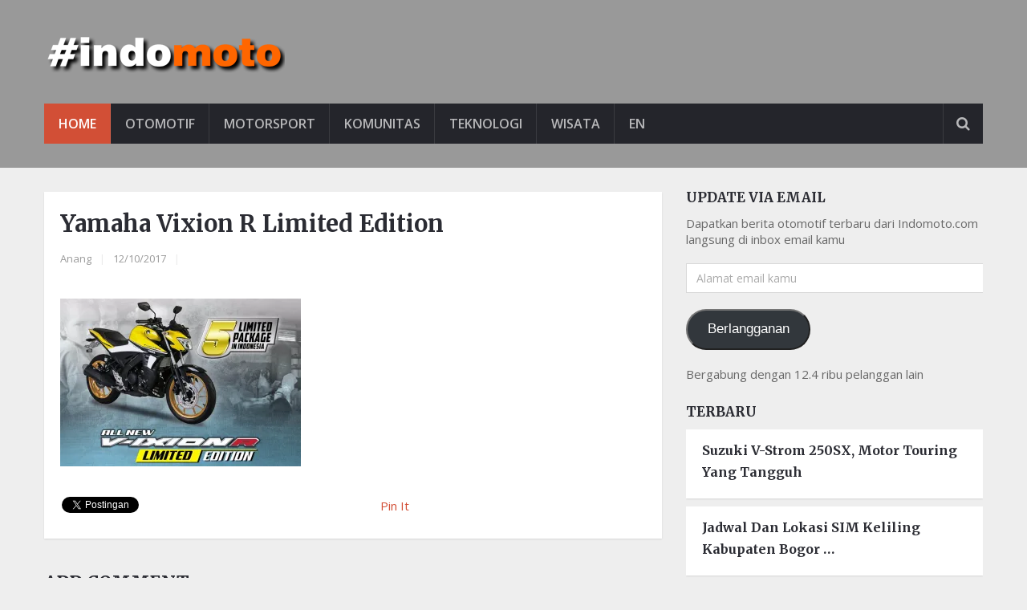

--- FILE ---
content_type: text/html; charset=utf-8
request_url: https://accounts.google.com/o/oauth2/postmessageRelay?parent=https%3A%2F%2Findomoto.com&jsh=m%3B%2F_%2Fscs%2Fabc-static%2F_%2Fjs%2Fk%3Dgapi.lb.en.2kN9-TZiXrM.O%2Fd%3D1%2Frs%3DAHpOoo_B4hu0FeWRuWHfxnZ3V0WubwN7Qw%2Fm%3D__features__
body_size: 163
content:
<!DOCTYPE html><html><head><title></title><meta http-equiv="content-type" content="text/html; charset=utf-8"><meta http-equiv="X-UA-Compatible" content="IE=edge"><meta name="viewport" content="width=device-width, initial-scale=1, minimum-scale=1, maximum-scale=1, user-scalable=0"><script src='https://ssl.gstatic.com/accounts/o/2580342461-postmessagerelay.js' nonce="A1QnuZWMbdETN4KCCjgAAQ"></script></head><body><script type="text/javascript" src="https://apis.google.com/js/rpc:shindig_random.js?onload=init" nonce="A1QnuZWMbdETN4KCCjgAAQ"></script></body></html>